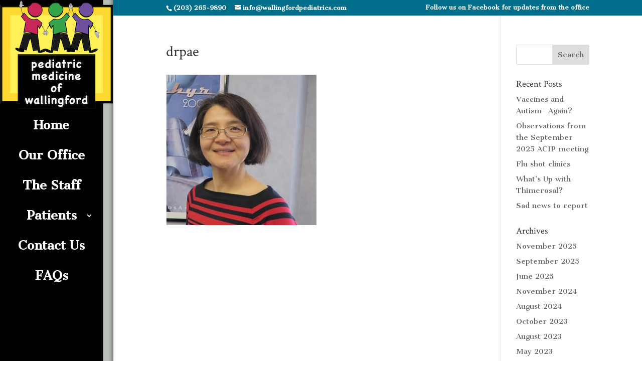

--- FILE ---
content_type: text/css
request_url: https://wallingfordpediatrics.com/wp-content/cache/minify/e6b1b.css
body_size: 1372
content:
@import url("/wp-content/themes/Divi/style.css");@import url('https://fonts.googleapis.com/css?family=Lusitana');.header-content
h1{font-size:40px}#contact_row{width:100%}h1,h2,h3,h4,h5,h6{font-family:'Lusitana',serif}body,p{font-family:'Lusitana',serif;font-size:20px}@media (min-width: 981px){.et_vertical_nav #main-header
.container{width:auto;margin:0
0px}}@media (min-width: 981px){.cta_blocks .et_pb_column_1_2 .et_pb_promo,
.cta_blocks .et_pb_column_1_3 .et_pb_promo,
.cta_blocks .et_pb_column_1_4
.et_pb_promo{padding:20px;min-height:240px}}.et_vertical_fixed.admin-bar #page-container #main-header{}.et_vertical_nav.et_vertical_fixed.et_header_style_left #et-top-navigation,
.et_vertical_nav.et_vertical_fixed.et_header_style_split #et-top-navigation{padding-top:0px}.et_vertical_nav #main-header #top-menu>li>a{text-align:center;line-height:60px;margin-right:0px;padding-right:0px;padding-bottom:0px}.et_vertical_nav #main-header #top-menu>li>a:hover{background-color:#ffd112;color:#000;opacity:1 !important}.et-fixed-header #top-menu li.current-menu-ancestor > a, .et-fixed-header #top-menu li.current-menu-item>a{background-color:#ffd112;color:#000 !important}#top-menu li.current-menu-ancestor > a, #top-menu li.current-menu-item > a, .et_color_scheme_red #top-menu li.current-menu-ancestor > a, .et_color_scheme_red #top-menu li.current-menu-item > a, .et_color_scheme_pink #top-menu li.current-menu-ancestor > a, .et_color_scheme_pink #top-menu li.current-menu-item > a, .et_color_scheme_orange #top-menu li.current-menu-ancestor > a, .et_color_scheme_orange #top-menu li.current-menu-item > a, .et_color_scheme_green #top-menu li.current-menu-ancestor > a, .et_color_scheme_green #top-menu li.current-menu-item>a{background-color:#ffd112}@media (min-width: 981px){.et_vertical_nav #main-header
#logo{margin-bottom:0}}.et_vertical_nav #page-container #main-header{background-image:URL('/wp-content/themes/Divi-Space-Child/images/pole.png');background-position:right;background-repeat:repeat-y;padding-top:0}@media (min-width: 981px){.et_vertical_nav #page-container #main-header{width:226px}.et_vertical_nav #et-main-area, .et_vertical_nav #top-header{margin-left:226px !important}#top-menu-nav{margin-right:21px}.et_vertical_nav.et_vertical_fixed.et_header_style_left .et-fixed-header #et-top-navigation, .et_vertical_nav.et_vertical_fixed.et_header_style_split .et-fixed-header #et-top-navigation{padding-top:0}}#cross{position:relative;right:-148px}#chadis{position:absolute;left:28px;margin-top:10px;height:120px}@media (max-height: 781px and max-width:780px){#cross{display:none}#chadis{display:none}.et_vertical_nav #main-header
#logo{margin-bottom:0;width:190px}}#lights{position:fixed;left:132px;bottom:0}@media (min-width: 981px){.offset-20{margin-left:25%}}@media (max-width: 980px){#cross{display:none}#chadis{display:none}#lights{display:none}.et_vertical_nav #page-container #main-header{background-image:none}.et_pb_fullwidth_header_0.et_pb_fullwidth_header .header-content
h1{font-size:40px !important}#et-top-navigation{padding-top:20px !important;height:70px !important}}@media (max-height: 780px){.et_pb_fullwidth_header_0.et_pb_fullwidth_header .header-content
h1{font-size:30px !important}.et_pb_fullwidth_header_0.et_pb_fullwidth_header
.et_pb_fullwidth_header_subhead{font-size:16px !important;line-height:18px}#cross{display:none}#chadis{display:none}#lights{display:none}}body,.et_pb_column_1_2 .et_quote_content blockquote cite,.et_pb_column_1_2 .et_link_content a.et_link_main_url,.et_pb_column_1_3 .et_quote_content blockquote cite,.et_pb_column_3_8 .et_quote_content blockquote cite,.et_pb_column_1_4 .et_quote_content blockquote cite,.et_pb_blog_grid .et_quote_content blockquote cite,.et_pb_column_1_3 .et_link_content a.et_link_main_url,.et_pb_column_3_8 .et_link_content a.et_link_main_url,.et_pb_column_1_4 .et_link_content a.et_link_main_url,.et_pb_blog_grid .et_link_content a.et_link_main_url,body .et_pb_bg_layout_light .et_pb_post p,body .et_pb_bg_layout_dark .et_pb_post p{font-size:14px}.et_pb_slide_content,.et_pb_best_value{font-size:15px}#main-header,#main-header .nav li ul,.et-search-form,#main-header .et_mobile_menu{background-color:#000000}.et_secondary_nav_enabled #page-container #top-header{background-color:#016e8b!important}#et-secondary-nav li ul{background-color:#016e8b}.et_header_style_centered .mobile_nav .select_page,.et_header_style_split .mobile_nav .select_page,.et_nav_text_color_light #top-menu>li>a,.et_nav_text_color_dark #top-menu>li>a,#top-menu a,.et_mobile_menu li a,.et_nav_text_color_light .et_mobile_menu li a,.et_nav_text_color_dark .et_mobile_menu li a,#et_search_icon:before,.et_search_form_container input,span.et_close_search_field:after,#et-top-navigation .et-cart-info{color:#ffffff}.et_search_form_container input::-moz-placeholder{color:#ffffff}.et_search_form_container input::-webkit-input-placeholder{color:#ffffff}.et_search_form_container input:-ms-input-placeholder{color:#ffffff}#top-menu li a{font-size:24px}body.et_vertical_nav .container.et_search_form_container .et-search-form input{font-size:24px!important}#top-menu li.current-menu-ancestor>a,#top-menu li.current-menu-item>a,#top-menu li.current_page_item>a{color:#000000}@media only screen and (min-width:981px){#logo{max-height:100%}.et_pb_svg_logo #logo{height:100%}#main-header .logo_container{width:100%}.et_header_style_centered #main-header .logo_container,.et_header_style_split #main-header .logo_container{margin:0 auto}.et_header_style_centered.et_hide_primary_logo #main-header:not(.et-fixed-header) .logo_container,.et_header_style_centered.et_hide_fixed_logo #main-header.et-fixed-header .logo_container{height:11.88px}.et_fixed_nav #page-container .et-fixed-header#top-header{background-color:#016e8b!important}.et_fixed_nav #page-container .et-fixed-header#top-header #et-secondary-nav li ul{background-color:#016e8b}.et-fixed-header #top-menu a,.et-fixed-header #et_search_icon:before,.et-fixed-header #et_top_search .et-search-form input,.et-fixed-header .et_search_form_container input,.et-fixed-header .et_close_search_field:after,.et-fixed-header #et-top-navigation .et-cart-info{color:#ffffff!important}.et-fixed-header .et_search_form_container input::-moz-placeholder{color:#ffffff!important}.et-fixed-header .et_search_form_container input::-webkit-input-placeholder{color:#ffffff!important}.et-fixed-header .et_search_form_container input:-ms-input-placeholder{color:#ffffff!important}.et-fixed-header #top-menu li.current-menu-ancestor>a,.et-fixed-header #top-menu li.current-menu-item>a,.et-fixed-header #top-menu li.current_page_item>a{color:#ffd112!important}}@media only screen and (min-width:1350px){.et_pb_row{padding:27px 0}.et_pb_section{padding:54px 0}.single.et_pb_pagebuilder_layout.et_full_width_page .et_post_meta_wrapper{padding-top:81px}.et_pb_fullwidth_section{padding:0}}	h1,h2,h3,h4,h5,h6{font-family:'Crimson Text',Georgia,"Times New Roman",serif}body,input,textarea,select{font-family:'Cantata One',Georgia,"Times New Roman",serif}